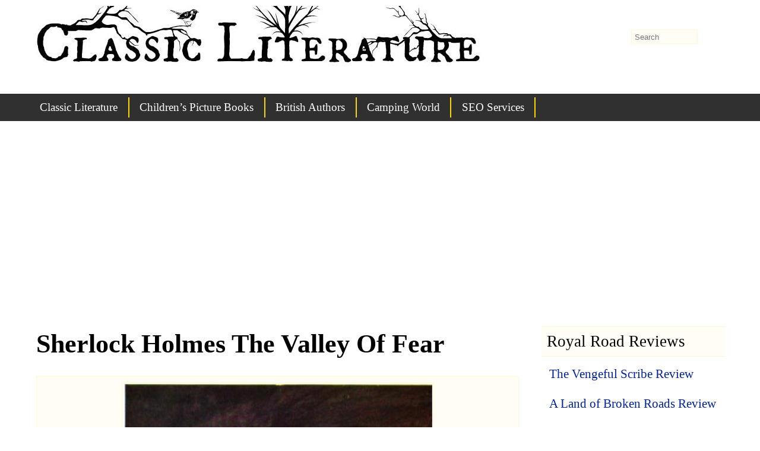

--- FILE ---
content_type: text/html; charset=UTF-8
request_url: https://classic-literature.co.uk/a-c-doyle-the-valley-of-fear-sherlock-holmes/sherlock-holmes-the-valley-of-fear/
body_size: 9211
content:
<!doctype html>
<html lang="en-US">
<head>
<meta charset="UTF-8"/>
<meta name="viewport" content="width=device-width, initial-scale=1.0">
<title>Sherlock Holmes The Valley Of Fear</title>
<meta name='robots' content='max-image-preview:large' />
	<style>img:is([sizes="auto" i], [sizes^="auto," i]) { contain-intrinsic-size: 3000px 1500px }</style>
	<link rel="canonical" href="https://classic-literature.co.uk/a-c-doyle-the-valley-of-fear-sherlock-holmes/sherlock-holmes-the-valley-of-fear/" />
<link rel="manifest" href="/wp-json/pwa-for-wp/v2/pwa-manifest-json">
<link rel="apple-touch-icon" sizes="512x512" href="https://classic-literature.co.uk/wp-content/uploads/2025/07/classic-literature-logo-512.png">
<link rel="apple-touch-icon-precomposed" sizes="192x192" href="https://classic-literature.co.uk/wp-content/uploads/2025/07/classic-literature-logo-small.png">
<style id='classic-theme-styles-inline-css' type='text/css'>
/*! This file is auto-generated */
.wp-block-button__link{color:#fff;background-color:#32373c;border-radius:9999px;box-shadow:none;text-decoration:none;padding:calc(.667em + 2px) calc(1.333em + 2px);font-size:1.125em}.wp-block-file__button{background:#32373c;color:#fff;text-decoration:none}
</style>
<style id='global-styles-inline-css' type='text/css'>
:root{--wp--preset--aspect-ratio--square: 1;--wp--preset--aspect-ratio--4-3: 4/3;--wp--preset--aspect-ratio--3-4: 3/4;--wp--preset--aspect-ratio--3-2: 3/2;--wp--preset--aspect-ratio--2-3: 2/3;--wp--preset--aspect-ratio--16-9: 16/9;--wp--preset--aspect-ratio--9-16: 9/16;--wp--preset--color--black: #000000;--wp--preset--color--cyan-bluish-gray: #abb8c3;--wp--preset--color--white: #ffffff;--wp--preset--color--pale-pink: #f78da7;--wp--preset--color--vivid-red: #cf2e2e;--wp--preset--color--luminous-vivid-orange: #ff6900;--wp--preset--color--luminous-vivid-amber: #fcb900;--wp--preset--color--light-green-cyan: #7bdcb5;--wp--preset--color--vivid-green-cyan: #00d084;--wp--preset--color--pale-cyan-blue: #8ed1fc;--wp--preset--color--vivid-cyan-blue: #0693e3;--wp--preset--color--vivid-purple: #9b51e0;--wp--preset--gradient--vivid-cyan-blue-to-vivid-purple: linear-gradient(135deg,rgba(6,147,227,1) 0%,rgb(155,81,224) 100%);--wp--preset--gradient--light-green-cyan-to-vivid-green-cyan: linear-gradient(135deg,rgb(122,220,180) 0%,rgb(0,208,130) 100%);--wp--preset--gradient--luminous-vivid-amber-to-luminous-vivid-orange: linear-gradient(135deg,rgba(252,185,0,1) 0%,rgba(255,105,0,1) 100%);--wp--preset--gradient--luminous-vivid-orange-to-vivid-red: linear-gradient(135deg,rgba(255,105,0,1) 0%,rgb(207,46,46) 100%);--wp--preset--gradient--very-light-gray-to-cyan-bluish-gray: linear-gradient(135deg,rgb(238,238,238) 0%,rgb(169,184,195) 100%);--wp--preset--gradient--cool-to-warm-spectrum: linear-gradient(135deg,rgb(74,234,220) 0%,rgb(151,120,209) 20%,rgb(207,42,186) 40%,rgb(238,44,130) 60%,rgb(251,105,98) 80%,rgb(254,248,76) 100%);--wp--preset--gradient--blush-light-purple: linear-gradient(135deg,rgb(255,206,236) 0%,rgb(152,150,240) 100%);--wp--preset--gradient--blush-bordeaux: linear-gradient(135deg,rgb(254,205,165) 0%,rgb(254,45,45) 50%,rgb(107,0,62) 100%);--wp--preset--gradient--luminous-dusk: linear-gradient(135deg,rgb(255,203,112) 0%,rgb(199,81,192) 50%,rgb(65,88,208) 100%);--wp--preset--gradient--pale-ocean: linear-gradient(135deg,rgb(255,245,203) 0%,rgb(182,227,212) 50%,rgb(51,167,181) 100%);--wp--preset--gradient--electric-grass: linear-gradient(135deg,rgb(202,248,128) 0%,rgb(113,206,126) 100%);--wp--preset--gradient--midnight: linear-gradient(135deg,rgb(2,3,129) 0%,rgb(40,116,252) 100%);--wp--preset--font-size--small: 13px;--wp--preset--font-size--medium: 20px;--wp--preset--font-size--large: 36px;--wp--preset--font-size--x-large: 42px;--wp--preset--spacing--20: 0.44rem;--wp--preset--spacing--30: 0.67rem;--wp--preset--spacing--40: 1rem;--wp--preset--spacing--50: 1.5rem;--wp--preset--spacing--60: 2.25rem;--wp--preset--spacing--70: 3.38rem;--wp--preset--spacing--80: 5.06rem;--wp--preset--shadow--natural: 6px 6px 9px rgba(0, 0, 0, 0.2);--wp--preset--shadow--deep: 12px 12px 50px rgba(0, 0, 0, 0.4);--wp--preset--shadow--sharp: 6px 6px 0px rgba(0, 0, 0, 0.2);--wp--preset--shadow--outlined: 6px 6px 0px -3px rgba(255, 255, 255, 1), 6px 6px rgba(0, 0, 0, 1);--wp--preset--shadow--crisp: 6px 6px 0px rgba(0, 0, 0, 1);}:where(.is-layout-flex){gap: 0.5em;}:where(.is-layout-grid){gap: 0.5em;}body .is-layout-flex{display: flex;}.is-layout-flex{flex-wrap: wrap;align-items: center;}.is-layout-flex > :is(*, div){margin: 0;}body .is-layout-grid{display: grid;}.is-layout-grid > :is(*, div){margin: 0;}:where(.wp-block-columns.is-layout-flex){gap: 2em;}:where(.wp-block-columns.is-layout-grid){gap: 2em;}:where(.wp-block-post-template.is-layout-flex){gap: 1.25em;}:where(.wp-block-post-template.is-layout-grid){gap: 1.25em;}.has-black-color{color: var(--wp--preset--color--black) !important;}.has-cyan-bluish-gray-color{color: var(--wp--preset--color--cyan-bluish-gray) !important;}.has-white-color{color: var(--wp--preset--color--white) !important;}.has-pale-pink-color{color: var(--wp--preset--color--pale-pink) !important;}.has-vivid-red-color{color: var(--wp--preset--color--vivid-red) !important;}.has-luminous-vivid-orange-color{color: var(--wp--preset--color--luminous-vivid-orange) !important;}.has-luminous-vivid-amber-color{color: var(--wp--preset--color--luminous-vivid-amber) !important;}.has-light-green-cyan-color{color: var(--wp--preset--color--light-green-cyan) !important;}.has-vivid-green-cyan-color{color: var(--wp--preset--color--vivid-green-cyan) !important;}.has-pale-cyan-blue-color{color: var(--wp--preset--color--pale-cyan-blue) !important;}.has-vivid-cyan-blue-color{color: var(--wp--preset--color--vivid-cyan-blue) !important;}.has-vivid-purple-color{color: var(--wp--preset--color--vivid-purple) !important;}.has-black-background-color{background-color: var(--wp--preset--color--black) !important;}.has-cyan-bluish-gray-background-color{background-color: var(--wp--preset--color--cyan-bluish-gray) !important;}.has-white-background-color{background-color: var(--wp--preset--color--white) !important;}.has-pale-pink-background-color{background-color: var(--wp--preset--color--pale-pink) !important;}.has-vivid-red-background-color{background-color: var(--wp--preset--color--vivid-red) !important;}.has-luminous-vivid-orange-background-color{background-color: var(--wp--preset--color--luminous-vivid-orange) !important;}.has-luminous-vivid-amber-background-color{background-color: var(--wp--preset--color--luminous-vivid-amber) !important;}.has-light-green-cyan-background-color{background-color: var(--wp--preset--color--light-green-cyan) !important;}.has-vivid-green-cyan-background-color{background-color: var(--wp--preset--color--vivid-green-cyan) !important;}.has-pale-cyan-blue-background-color{background-color: var(--wp--preset--color--pale-cyan-blue) !important;}.has-vivid-cyan-blue-background-color{background-color: var(--wp--preset--color--vivid-cyan-blue) !important;}.has-vivid-purple-background-color{background-color: var(--wp--preset--color--vivid-purple) !important;}.has-black-border-color{border-color: var(--wp--preset--color--black) !important;}.has-cyan-bluish-gray-border-color{border-color: var(--wp--preset--color--cyan-bluish-gray) !important;}.has-white-border-color{border-color: var(--wp--preset--color--white) !important;}.has-pale-pink-border-color{border-color: var(--wp--preset--color--pale-pink) !important;}.has-vivid-red-border-color{border-color: var(--wp--preset--color--vivid-red) !important;}.has-luminous-vivid-orange-border-color{border-color: var(--wp--preset--color--luminous-vivid-orange) !important;}.has-luminous-vivid-amber-border-color{border-color: var(--wp--preset--color--luminous-vivid-amber) !important;}.has-light-green-cyan-border-color{border-color: var(--wp--preset--color--light-green-cyan) !important;}.has-vivid-green-cyan-border-color{border-color: var(--wp--preset--color--vivid-green-cyan) !important;}.has-pale-cyan-blue-border-color{border-color: var(--wp--preset--color--pale-cyan-blue) !important;}.has-vivid-cyan-blue-border-color{border-color: var(--wp--preset--color--vivid-cyan-blue) !important;}.has-vivid-purple-border-color{border-color: var(--wp--preset--color--vivid-purple) !important;}.has-vivid-cyan-blue-to-vivid-purple-gradient-background{background: var(--wp--preset--gradient--vivid-cyan-blue-to-vivid-purple) !important;}.has-light-green-cyan-to-vivid-green-cyan-gradient-background{background: var(--wp--preset--gradient--light-green-cyan-to-vivid-green-cyan) !important;}.has-luminous-vivid-amber-to-luminous-vivid-orange-gradient-background{background: var(--wp--preset--gradient--luminous-vivid-amber-to-luminous-vivid-orange) !important;}.has-luminous-vivid-orange-to-vivid-red-gradient-background{background: var(--wp--preset--gradient--luminous-vivid-orange-to-vivid-red) !important;}.has-very-light-gray-to-cyan-bluish-gray-gradient-background{background: var(--wp--preset--gradient--very-light-gray-to-cyan-bluish-gray) !important;}.has-cool-to-warm-spectrum-gradient-background{background: var(--wp--preset--gradient--cool-to-warm-spectrum) !important;}.has-blush-light-purple-gradient-background{background: var(--wp--preset--gradient--blush-light-purple) !important;}.has-blush-bordeaux-gradient-background{background: var(--wp--preset--gradient--blush-bordeaux) !important;}.has-luminous-dusk-gradient-background{background: var(--wp--preset--gradient--luminous-dusk) !important;}.has-pale-ocean-gradient-background{background: var(--wp--preset--gradient--pale-ocean) !important;}.has-electric-grass-gradient-background{background: var(--wp--preset--gradient--electric-grass) !important;}.has-midnight-gradient-background{background: var(--wp--preset--gradient--midnight) !important;}.has-small-font-size{font-size: var(--wp--preset--font-size--small) !important;}.has-medium-font-size{font-size: var(--wp--preset--font-size--medium) !important;}.has-large-font-size{font-size: var(--wp--preset--font-size--large) !important;}.has-x-large-font-size{font-size: var(--wp--preset--font-size--x-large) !important;}
:where(.wp-block-post-template.is-layout-flex){gap: 1.25em;}:where(.wp-block-post-template.is-layout-grid){gap: 1.25em;}
:where(.wp-block-columns.is-layout-flex){gap: 2em;}:where(.wp-block-columns.is-layout-grid){gap: 2em;}
:root :where(.wp-block-pullquote){font-size: 1.5em;line-height: 1.6;}
</style>
<link rel='stylesheet' id='str_layout-css' href='https://classic-literature.co.uk/wp-content/themes/stallion-responsive/colors/layout-310r.css' type='text/css' media='all' />
<link rel='stylesheet' id='str_font-css' href='https://classic-literature.co.uk/wp-content/themes/stallion-responsive/colors/font-times-new-roman-times-serif.css' type='text/css' media='all' />
<link rel='stylesheet' id='str_color-css' href='https://classic-literature.co.uk/wp-content/themes/stallion-responsive/colors/style-seo-gold.css' type='text/css' media='all' />
<link rel='stylesheet' id='str_googras-css' href='https://classic-literature.co.uk/wp-content/themes/stallion-responsive/colors/googleras.css' type='text/css' media='all' />
<link rel='stylesheet' id='pwaforwp-style-css' href='https://classic-literature.co.uk/wp-content/plugins/pwa-for-wp/assets/css/pwaforwp-main.min.css' type='text/css' media='all' />
<style id='rocket-lazyload-inline-css' type='text/css'>
.rll-youtube-player{position:relative;padding-bottom:56.23%;height:0;overflow:hidden;max-width:100%;}.rll-youtube-player:focus-within{outline: 2px solid currentColor;outline-offset: 5px;}.rll-youtube-player iframe{position:absolute;top:0;left:0;width:100%;height:100%;z-index:100;background:0 0}.rll-youtube-player img{bottom:0;display:block;left:0;margin:auto;max-width:100%;width:100%;position:absolute;right:0;top:0;border:none;height:auto;-webkit-transition:.4s all;-moz-transition:.4s all;transition:.4s all}.rll-youtube-player img:hover{-webkit-filter:brightness(75%)}.rll-youtube-player .play{height:100%;width:100%;left:0;top:0;position:absolute;background:url(https://classic-literature.co.uk/wp-content/plugins/rocket-lazy-load/assets/img/youtube.png) no-repeat center;background-color: transparent !important;cursor:pointer;border:none;}
</style>
<link rel="https://api.w.org/" href="https://classic-literature.co.uk/wp-json/" /><link rel="alternate" title="JSON" type="application/json" href="https://classic-literature.co.uk/wp-json/wp/v2/media/1702" /><link rel='shortlink' href='https://classic-literature.co.uk/?p=1702' />
<link rel="alternate" title="oEmbed (JSON)" type="application/json+oembed" href="https://classic-literature.co.uk/wp-json/oembed/1.0/embed?url=https%3A%2F%2Fclassic-literature.co.uk%2Fa-c-doyle-the-valley-of-fear-sherlock-holmes%2Fsherlock-holmes-the-valley-of-fear%2F" />
<link rel="alternate" title="oEmbed (XML)" type="text/xml+oembed" href="https://classic-literature.co.uk/wp-json/oembed/1.0/embed?url=https%3A%2F%2Fclassic-literature.co.uk%2Fa-c-doyle-the-valley-of-fear-sherlock-holmes%2Fsherlock-holmes-the-valley-of-fear%2F&#038;format=xml" />
<meta property="og:title" content="Sherlock Holmes The Valley Of Fear" />
<meta property="og:image" content="https://classic-literature.co.uk/wp-content/uploads/1815/12/jane-austen-emma-book-cover.jpg" />
<meta property="og:url" content="https://classic-literature.co.uk/a-c-doyle-the-valley-of-fear-sherlock-holmes/sherlock-holmes-the-valley-of-fear/" />
<meta property="og:type" content="article" />
<meta property="og:site_name" content="Classic Literature" />
<meta property="og:locale" content="en_US" />
<meta property="article:modified_time" content="2017-03-04T02:41:30+00:00" />
<meta property="og:updated_time" content="2017-03-04T02:41:30+00:00" />
<meta name="twitter:site" content="@classic_library" />
<meta name="twitter:card" content="summary_large_image" />
<link rel="icon" href="https://classic-literature.co.uk/wp-content/uploads/2025/07/cropped-classic-literature-logo-32x32.jpg" sizes="32x32" />
<link rel="icon" href="https://classic-literature.co.uk/wp-content/uploads/2025/07/cropped-classic-literature-logo-192x192.jpg" sizes="192x192" />
<meta name="msapplication-TileImage" content="https://classic-literature.co.uk/wp-content/uploads/2025/07/cropped-classic-literature-logo-270x270.jpg" />
<meta name="pwaforwp" content="wordpress-plugin"/>
        <meta name="theme-color" content="#D5E0EB">
        <meta name="apple-mobile-web-app-title" content="Classic Literature">
        <meta name="application-name" content="Classic Literature">
        <meta name="apple-mobile-web-app-capable" content="yes">
        <meta name="apple-mobile-web-app-status-bar-style" content="default">
        <meta name="mobile-web-app-capable" content="yes">
        <meta name="apple-touch-fullscreen" content="yes">
<link rel="apple-touch-icon" sizes="192x192" href="https://classic-literature.co.uk/wp-content/uploads/2025/07/classic-literature-logo-small.png">
<link rel="apple-touch-icon" sizes="512x512" href="https://classic-literature.co.uk/wp-content/uploads/2025/07/classic-literature-logo-512.png">
<noscript><style id="rocket-lazyload-nojs-css">.rll-youtube-player, [data-lazy-src]{display:none !important;}</style></noscript><!-- Global site tag (gtag.js) - Google Analytics -->
<script async src="https://www.googletagmanager.com/gtag/js?id=UA-33197719-1"></script>
<script>
  window.dataLayer = window.dataLayer || [];
  function gtag(){dataLayer.push(arguments);}
  gtag('js', new Date());

  gtag('config', 'UA-33197719-1');
</script></head>
<body class="attachment wp-singular attachment-template-default single single-attachment postid-1702 attachmentid-1702 attachment-jpeg wp-custom-logo wp-theme-stallion-responsive wp-child-theme-stallion-responsive-child">
<div id="custom-background-css">
<div id="body-wrapper">
<div id="header-wrap">
<div id="branding">
<a href="https://classic-literature.co.uk/" class="custom-logo-link" rel="home"><img width="769" height="107" src="data:image/svg+xml,%3Csvg%20xmlns='http://www.w3.org/2000/svg'%20viewBox='0%200%20769%20107'%3E%3C/svg%3E" class="custom-logo" alt="Classic Literature" decoding="async" fetchpriority="high" data-lazy-srcset="https://classic-literature.co.uk/wp-content/uploads/2017/01/cropped-classic-literature-library.jpg 769w, https://classic-literature.co.uk/wp-content/uploads/2017/01/cropped-classic-literature-library-300x42.jpg 300w, https://classic-literature.co.uk/wp-content/uploads/2017/01/cropped-classic-literature-library-400x56.jpg 400w, https://classic-literature.co.uk/wp-content/uploads/2017/01/cropped-classic-literature-library-500x70.jpg 500w, https://classic-literature.co.uk/wp-content/uploads/2017/01/cropped-classic-literature-library-600x83.jpg 600w" data-lazy-sizes="(max-width: 769px) 100vw, 769px" data-lazy-src="https://classic-literature.co.uk/wp-content/uploads/2017/01/cropped-classic-literature-library.jpg" /><noscript><img width="769" height="107" src="https://classic-literature.co.uk/wp-content/uploads/2017/01/cropped-classic-literature-library.jpg" class="custom-logo" alt="Classic Literature" decoding="async" fetchpriority="high" srcset="https://classic-literature.co.uk/wp-content/uploads/2017/01/cropped-classic-literature-library.jpg 769w, https://classic-literature.co.uk/wp-content/uploads/2017/01/cropped-classic-literature-library-300x42.jpg 300w, https://classic-literature.co.uk/wp-content/uploads/2017/01/cropped-classic-literature-library-400x56.jpg 400w, https://classic-literature.co.uk/wp-content/uploads/2017/01/cropped-classic-literature-library-500x70.jpg 500w, https://classic-literature.co.uk/wp-content/uploads/2017/01/cropped-classic-literature-library-600x83.jpg 600w" sizes="(max-width: 769px) 100vw, 769px" /></noscript></a></div>
<div class="nav_menu_bot">
<nav itemtype="http://schema.org/SiteNavigationElement" itemscope="itemscope" role="navigation" class="menup" id="srmenu-open">
<div class="navigators">
<div class="str_nav"><div id="srmenu-close"><a class="str-open-menu" href="#srmenu-open" aria-label="+"></a><a class="str-close-menu" href="#srmenu-close" aria-label="-"></a></div>
<div class="str_nav2"><ul id="menu-clmainnav" class="srumenu"><li><a href="https://classic-literature.co.uk/">Classic Literature</a>
<ul class="sub-menu">
	<li><a href="https://classic-literature.co.uk/the-project-gutenberg-project/">Project Gutenberg</a></li>
</ul>
</li>
<li><a href="https://md-law.classic-literature.co.uk/">Children&#8217;s Picture Books</a></li>
<li><a href="https://classic-literature.co.uk/library/british-authors/">British Authors</a></li>
<li><a target="_blank" rel="noopener noreferrer" href="https://seo-gold.com/camping-world-rv-sales-seo-review/" title="Camping World RV Sales">Camping World</a></li>
<li><a target="_blank" rel="noopener noreferrer" href="https://seo-gold.com/" title="Plumbers SEO Gold">SEO Services</a>
<ul class="sub-menu">
	<li><a target="_blank" rel="noopener noreferrer" href="https://s4scoding.com/" title="Scratch 4 Schools Coding">S4S Coding</a></li>
	<li><a target="_blank" rel="noopener noreferrer" href="https://naturegay.com/">Garden Plants</a></li>
</ul>
</li>
</ul></div></div>
</div>
</nav>
</div></div><div class="stfullwidget widget-area">
<div class="sidebar-box">
<div class="ad-widget-container">
<div>&nbsp;</div><div class="alcenter hidesme"><!-- stradunit2 -->
<ins class="adsbygoogle"
     style="display:block"
     data-ad-client="ca-pub-8325072546567078"
     data-ad-slot="3786818816"
     data-ad-format="auto"
     data-full-width-responsive="true"></ins>
<script>
     (adsbygoogle = window.adsbygoogle || []).push({});
</script></div></div>
</div></div>
<div id="content_wrap">
<div id="maincontent">
<div id="post-entry">
<div id="post-1702" class="post-meta">
<h1 id="contread">Sherlock Holmes The Valley Of Fear</h1>
<div class="post-date">
 </div><div class="post-content">
<div id="attachment-1702" class="wp-caption aligncenter"><a href='https://classic-literature.co.uk/wp-content/uploads/1914/09/sherlock-holmes-the-valley-of-fear.jpg'><img width="520" height="830" src="data:image/svg+xml,%3Csvg%20xmlns='http://www.w3.org/2000/svg'%20viewBox='0%200%20520%20830'%3E%3C/svg%3E" class="aligncenter" alt="Sherlock Holmes The Valley Of Fear" decoding="async" data-lazy-srcset="https://classic-literature.co.uk/wp-content/uploads/1914/09/sherlock-holmes-the-valley-of-fear.jpg 520w, https://classic-literature.co.uk/wp-content/uploads/1914/09/sherlock-holmes-the-valley-of-fear-188x300.jpg 188w, https://classic-literature.co.uk/wp-content/uploads/1914/09/sherlock-holmes-the-valley-of-fear-501x800.jpg 501w, https://classic-literature.co.uk/wp-content/uploads/1914/09/sherlock-holmes-the-valley-of-fear-250x399.jpg 250w, https://classic-literature.co.uk/wp-content/uploads/1914/09/sherlock-holmes-the-valley-of-fear-300x479.jpg 300w, https://classic-literature.co.uk/wp-content/uploads/1914/09/sherlock-holmes-the-valley-of-fear-350x559.jpg 350w, https://classic-literature.co.uk/wp-content/uploads/1914/09/sherlock-holmes-the-valley-of-fear-400x638.jpg 400w, https://classic-literature.co.uk/wp-content/uploads/1914/09/sherlock-holmes-the-valley-of-fear-450x718.jpg 450w, https://classic-literature.co.uk/wp-content/uploads/1914/09/sherlock-holmes-the-valley-of-fear-500x798.jpg 500w" data-lazy-sizes="(max-width: 520px) 100vw, 520px" data-lazy-src="https://classic-literature.co.uk/wp-content/uploads/1914/09/sherlock-holmes-the-valley-of-fear.jpg" /><noscript><img width="520" height="830" src="https://classic-literature.co.uk/wp-content/uploads/1914/09/sherlock-holmes-the-valley-of-fear.jpg" class="aligncenter" alt="Sherlock Holmes The Valley Of Fear" decoding="async" srcset="https://classic-literature.co.uk/wp-content/uploads/1914/09/sherlock-holmes-the-valley-of-fear.jpg 520w, https://classic-literature.co.uk/wp-content/uploads/1914/09/sherlock-holmes-the-valley-of-fear-188x300.jpg 188w, https://classic-literature.co.uk/wp-content/uploads/1914/09/sherlock-holmes-the-valley-of-fear-501x800.jpg 501w, https://classic-literature.co.uk/wp-content/uploads/1914/09/sherlock-holmes-the-valley-of-fear-250x399.jpg 250w, https://classic-literature.co.uk/wp-content/uploads/1914/09/sherlock-holmes-the-valley-of-fear-300x479.jpg 300w, https://classic-literature.co.uk/wp-content/uploads/1914/09/sherlock-holmes-the-valley-of-fear-350x559.jpg 350w, https://classic-literature.co.uk/wp-content/uploads/1914/09/sherlock-holmes-the-valley-of-fear-400x638.jpg 400w, https://classic-literature.co.uk/wp-content/uploads/1914/09/sherlock-holmes-the-valley-of-fear-450x718.jpg 450w, https://classic-literature.co.uk/wp-content/uploads/1914/09/sherlock-holmes-the-valley-of-fear-500x798.jpg 500w" sizes="(max-width: 520px) 100vw, 520px" /></noscript></a><p class="wp-caption-text"></p></div><p class="clear">Continue Reading <a class="contread" href="https://classic-literature.co.uk/a-c-doyle-the-valley-of-fear-sherlock-holmes/">A. C. Doyle - The Valley Of Fear : Sherlock Holmes</a></p>
<div class="clear"></div>
</div>
</div>
<div class="main-comment">
<div class="reply">
<strong id="respond">Leave a reply to Sherlock Holmes The Valley Of Fear</strong>

<form action="https://classic-literature.co.uk/wp-comments-post.php" method="post" id="commentform">
<div id="comment-box">
<label for="author" class="author">Name (required)</label><br />
<input type="text" name="author" id="author" value="" size="80" /><br />
<label for="email" class="email">Mail (not published) (required)</label><br />
<input type="text" name="email" id="email" value="" size="80" /><br />
</div>
<input type='hidden' name='comment_post_ID' value='1702' id='comment_post_ID' />
<input type='hidden' name='comment_parent' id='comment_parent' value='0' />

<div id="comment-area">
<div id="comment-box2">
<label for="hikari-titled-comments" class="website">Comment Title</label><br/>
<input type="text" name="hikari-titled-comments" id="hikari-titled-comments" size="80" value="" maxlength="120" /></div><br /><p><textarea name="comment" id="comment" size="80" rows="12" cols="80" aria-label="comment"></textarea></p>
<input type="text" name="str_more_comment" id="str_more_comment" value="" style="display: none;" aria-label="str_more_comment" /><textarea name="str_more_comment2" id="str_more_comment2" style="display: none;" aria-label="str_more_comment2"></textarea><p><input name="submit" type="submit" id="submit" value="Submit Comment" aria-label="submit" /></p>
</div>
</form>
</div></div>
<div class="divpadding"></div>
</div>
</div>
<div class="singleside"><div id="sidebar-inside">
<div class="rightside"><div id="right-sidebars">
<div class="sidebar-box">
<div id="text-5" class="widget-container widget_text"><span class="sg-widget">Royal Road Reviews</span>			<div class="textwidget"><ul class="stallionpostswidget">
<li class="stallionpostswidget"><a href="https://classic-literature.co.uk/the-vengeful-scribe-review/">The Vengeful Scribe Review</a></li>
<li class="stallionpostswidget"><a href="https://classic-literature.co.uk/a-land-of-broken-roads-review/">A Land of Broken Roads Review</a></li>
<li class="stallionpostswidget"><a href="https://classic-literature.co.uk/super-supportive-review/">Super Supportive Review</a></li>
<li class="stallionpostswidget"><a href="https://classic-literature.co.uk/the-butcher-of-gadobhra-review/">The Butcher of Gadobhra Review</a></li>
<li class="stallionpostswidget"><a href="https://classic-literature.co.uk/chaotic-craftsman-worships-the-cube-review/">Chaotic Craftsman Worships The Cube Review</a></li>
<li class="stallionpostswidget"><a href="https://classic-literature.co.uk/beware-of-chicken-review/">Beware of Chicken Review</a></li>
<li class="stallionpostswidget"><a href="https://classic-literature.co.uk/mother-of-learning-review/">Mother of Learning Review</a></li>
</ul>
</div>
		</div><div id="text-3" class="widget-container widget_text"><span class="sg-widget">Selected Authors</span>			<div class="textwidget"><ul class="stallionpostswidget">
<li class="stallionpostswidget"><a href="https://william-shakespeare.classic-literature.co.uk/">William Shakespeare</a></li>
<li class="stallionpostswidget"><a href="https://charles-darwin.classic-literature.co.uk/">Charles Darwin</a></li>
<li class="stallionpostswidget"><a href="https://charles-dickens.org/">Charles Dickens</a></li>
<li class="stallionpostswidget"><a href="https://jules-verne.co.uk/">Jules Verne</a></li>
<li class="stallionpostswidget"><a href="https://robert-louis-stevenson.classic-literature.co.uk/">Robert Louis Stevenson</a></li>
<li class="stallionpostswidget"><a href="https://mark-twain.classic-literature.co.uk/">Mark Twain</a></li>
<li class="stallionpostswidget"><a href="https://sherlock-holmes.classic-literature.co.uk/">Sherlock Holmes</a></li>
<li class="stallionpostswidget"><a href="https://king-james-bible.classic-literature.co.uk/">King James Bible</a></li>
</ul></div>
		</div><div class="ad-widget-container"><div>&nbsp;</div><div class="alcenter hidesme"><!-- stradunit3 -->
<ins class="adsbygoogle"
     style="display:block"
     data-ad-client="ca-pub-8325072546567078"
     data-ad-slot="5263552012"
     data-ad-format="auto"
     data-full-width-responsive="true"></ins>
<script>
     (adsbygoogle = window.adsbygoogle || []).push({});
</script></div></div></div>
</div></div>
<div class="leftside"><div id="left-sidebars">
<div class="sidebar-box">
<div id="st_pop_widget-2" class="widget-container st_pop_widget"><span class="sg-widget">Popular</span><div class="str_posts"><div class="str_widget_image" style="float:left;padding:3px;width:300px;height:250px;"><a href="https://classic-literature.co.uk/j-m-barrie-the-twelve-pound-look-play/"><img width="300" height="150" src="data:image/svg+xml,%3Csvg%20xmlns='http://www.w3.org/2000/svg'%20viewBox='0%200%20300%20150'%3E%3C/svg%3E" class="attachment-300x150 size-300x150" alt="Sir James Barrie" decoding="async" data-lazy-src="https://classic-literature.co.uk/wp-content/uploads/1937/06/sir-james-barrie-300x150.jpg" /><noscript><img width="300" height="150" src="https://classic-literature.co.uk/wp-content/uploads/1937/06/sir-james-barrie-300x150.jpg" class="attachment-300x150 size-300x150" alt="Sir James Barrie" decoding="async" loading="lazy" /></noscript></a><div><a href="https://classic-literature.co.uk/j-m-barrie-the-twelve-pound-look-play/" title="J. M. Barrie &#8211; The Twelve-Pound Look Play">J. M. Barrie &#8211; The Twelve-Pound Look Play</a></div></div>
<div class="str_widget_image" style="float:left;padding:3px;width:300px;height:250px;"><a href="https://classic-literature.co.uk/john-webster-the-duchess-of-malfi-play/"><img width="300" height="150" src="data:image/svg+xml,%3Csvg%20xmlns='http://www.w3.org/2000/svg'%20viewBox='0%200%20300%20150'%3E%3C/svg%3E" class="attachment-300x150 size-300x150" alt="The Duchess of Malfi by John Webster" decoding="async" data-lazy-src="https://classic-literature.co.uk/wp-content/uploads/1623/12/the-duchess-of-malfi-by-john-webster-300x150.jpg" /><noscript><img width="300" height="150" src="https://classic-literature.co.uk/wp-content/uploads/1623/12/the-duchess-of-malfi-by-john-webster-300x150.jpg" class="attachment-300x150 size-300x150" alt="The Duchess of Malfi by John Webster" decoding="async" loading="lazy" /></noscript></a><div><a href="https://classic-literature.co.uk/john-webster-the-duchess-of-malfi-play/" title="John Webster &#8211; The Duchess of Malfi Play">John Webster &#8211; The Duchess of Malfi Play</a></div></div>
<div class="str_widget_image" style="float:left;padding:3px;width:300px;height:250px;"><a href="https://classic-literature.co.uk/j-m-barrie-the-old-lady-shows-her-medals-play/"><img width="300" height="150" src="data:image/svg+xml,%3Csvg%20xmlns='http://www.w3.org/2000/svg'%20viewBox='0%200%20300%20150'%3E%3C/svg%3E" class="attachment-300x150 size-300x150" alt="Echoes of the War by James Matthew Barrie" decoding="async" data-lazy-srcset="https://classic-literature.co.uk/wp-content/uploads/1918/10/echoes-of-the-war-by-james-matthew-barrie-300x150.jpg 300w, https://classic-literature.co.uk/wp-content/uploads/1918/10/echoes-of-the-war-by-james-matthew-barrie-600x300.jpg 600w" data-lazy-sizes="auto, (max-width: 300px) 100vw, 300px" data-lazy-src="https://classic-literature.co.uk/wp-content/uploads/1918/10/echoes-of-the-war-by-james-matthew-barrie-300x150.jpg" /><noscript><img width="300" height="150" src="https://classic-literature.co.uk/wp-content/uploads/1918/10/echoes-of-the-war-by-james-matthew-barrie-300x150.jpg" class="attachment-300x150 size-300x150" alt="Echoes of the War by James Matthew Barrie" decoding="async" loading="lazy" srcset="https://classic-literature.co.uk/wp-content/uploads/1918/10/echoes-of-the-war-by-james-matthew-barrie-300x150.jpg 300w, https://classic-literature.co.uk/wp-content/uploads/1918/10/echoes-of-the-war-by-james-matthew-barrie-600x300.jpg 600w" sizes="auto, (max-width: 300px) 100vw, 300px" /></noscript></a><div><a href="https://classic-literature.co.uk/j-m-barrie-the-old-lady-shows-her-medals-play/" title="J. M. Barrie &#8211; The Old Lady Shows Her Medals Play">J. M. Barrie &#8211; The Old Lady Shows Her Medals Play</a></div></div>
<div class="str_widget_image" style="float:left;padding:3px;width:300px;height:250px;"><a href="https://classic-literature.co.uk/adelaide-anne-procter-verse-the-angels-story-poem/"><img width="300" height="150" src="data:image/svg+xml,%3Csvg%20xmlns='http://www.w3.org/2000/svg'%20viewBox='0%200%20300%20150'%3E%3C/svg%3E" class="attachment-300x150 size-300x150" alt="Adelaide Anne Procter The Angel&#039;s Story Poem" decoding="async" data-lazy-srcset="https://classic-literature.co.uk/wp-content/uploads/1858/05/adelaide-anne-procter-the-angels-story-poem-300x150.jpg 300w, https://classic-literature.co.uk/wp-content/uploads/1858/05/adelaide-anne-procter-the-angels-story-poem-600x300.jpg 600w" data-lazy-sizes="auto, (max-width: 300px) 100vw, 300px" data-lazy-src="https://classic-literature.co.uk/wp-content/uploads/1858/05/adelaide-anne-procter-the-angels-story-poem-300x150.jpg" /><noscript><img width="300" height="150" src="https://classic-literature.co.uk/wp-content/uploads/1858/05/adelaide-anne-procter-the-angels-story-poem-300x150.jpg" class="attachment-300x150 size-300x150" alt="Adelaide Anne Procter The Angel&#039;s Story Poem" decoding="async" loading="lazy" srcset="https://classic-literature.co.uk/wp-content/uploads/1858/05/adelaide-anne-procter-the-angels-story-poem-300x150.jpg 300w, https://classic-literature.co.uk/wp-content/uploads/1858/05/adelaide-anne-procter-the-angels-story-poem-600x300.jpg 600w" sizes="auto, (max-width: 300px) 100vw, 300px" /></noscript></a><div><a href="https://classic-literature.co.uk/adelaide-anne-procter-verse-the-angels-story-poem/" title="Adelaide Anne Procter Verse: The Angel&#8217;s Story Poem">Adelaide Anne Procter Verse: The Angel&#8217;s Story Poem</a></div></div>
<div class="str_widget_image" style="float:left;padding:3px;width:300px;height:250px;"><a href="https://classic-literature.co.uk/bram-stoker-the-rose-prince/"><img width="300" height="150" src="data:image/svg+xml,%3Csvg%20xmlns='http://www.w3.org/2000/svg'%20viewBox='0%200%20300%20150'%3E%3C/svg%3E" class="attachment-300x150 size-300x150" alt="The Rose Prince - his faithful dog Gomus would crouch at his feet" decoding="async" data-lazy-src="https://classic-literature.co.uk/wp-content/uploads/1881/08/the-rose-prince-his-faithful-dog-gomus-300x150.jpg" /><noscript><img width="300" height="150" src="https://classic-literature.co.uk/wp-content/uploads/1881/08/the-rose-prince-his-faithful-dog-gomus-300x150.jpg" class="attachment-300x150 size-300x150" alt="The Rose Prince - his faithful dog Gomus would crouch at his feet" decoding="async" loading="lazy" /></noscript></a><div><a href="https://classic-literature.co.uk/bram-stoker-the-rose-prince/" title="Bram Stoker &#8211; The Rose Prince">Bram Stoker &#8211; The Rose Prince</a></div></div>
<div class="str_widget_image" style="float:left;padding:3px;width:300px;height:250px;"><a href="https://classic-literature.co.uk/lewis-carroll-far-away-poem/"><img width="300" height="150" src="data:image/svg+xml,%3Csvg%20xmlns='http://www.w3.org/2000/svg'%20viewBox='0%200%20300%20150'%3E%3C/svg%3E" class="attachment-300x150 size-300x150" alt="Fairies in Boat Illustration by E. Gertrude Thomson" decoding="async" data-lazy-srcset="https://classic-literature.co.uk/wp-content/uploads/1856/04/fairies-in-boat-illustration-by-e-gertrude-thomson-300x150.jpg 300w, https://classic-literature.co.uk/wp-content/uploads/1856/04/fairies-in-boat-illustration-by-e-gertrude-thomson-600x300.jpg 600w" data-lazy-sizes="auto, (max-width: 300px) 100vw, 300px" data-lazy-src="https://classic-literature.co.uk/wp-content/uploads/1856/04/fairies-in-boat-illustration-by-e-gertrude-thomson-300x150.jpg" /><noscript><img width="300" height="150" src="https://classic-literature.co.uk/wp-content/uploads/1856/04/fairies-in-boat-illustration-by-e-gertrude-thomson-300x150.jpg" class="attachment-300x150 size-300x150" alt="Fairies in Boat Illustration by E. Gertrude Thomson" decoding="async" loading="lazy" srcset="https://classic-literature.co.uk/wp-content/uploads/1856/04/fairies-in-boat-illustration-by-e-gertrude-thomson-300x150.jpg 300w, https://classic-literature.co.uk/wp-content/uploads/1856/04/fairies-in-boat-illustration-by-e-gertrude-thomson-600x300.jpg 600w" sizes="auto, (max-width: 300px) 100vw, 300px" /></noscript></a><div><a href="https://classic-literature.co.uk/lewis-carroll-far-away-poem/" title="Lewis Carroll &#8211; Far Away Poem">Lewis Carroll &#8211; Far Away Poem</a></div></div>
<div class="str_widget_image" style="float:left;padding:3px;width:300px;height:250px;"><a href="https://classic-literature.co.uk/jane-austen-sense-and-sensibility/"><img width="300" height="150" src="data:image/svg+xml,%3Csvg%20xmlns='http://www.w3.org/2000/svg'%20viewBox='0%200%20300%20150'%3E%3C/svg%3E" class="attachment-300x150 size-300x150" alt="Sense and Sensibility by Jane Austen" decoding="async" data-lazy-src="https://classic-literature.co.uk/wp-content/uploads/1811/04/sense-and-sensibility-by-jane-austen-300x150.jpg" /><noscript><img width="300" height="150" src="https://classic-literature.co.uk/wp-content/uploads/1811/04/sense-and-sensibility-by-jane-austen-300x150.jpg" class="attachment-300x150 size-300x150" alt="Sense and Sensibility by Jane Austen" decoding="async" loading="lazy" /></noscript></a><div><a href="https://classic-literature.co.uk/jane-austen-sense-and-sensibility/" title="Jane Austen &#8211; Sense and Sensibility Volume I">Jane Austen &#8211; Sense and Sensibility Volume I</a></div></div>
<div class="str_widget_image" style="float:left;padding:3px;width:300px;height:250px;"><a href="https://classic-literature.co.uk/bram-stoker-under-the-sunset-and-other-stories/"><img width="300" height="150" src="data:image/svg+xml,%3Csvg%20xmlns='http://www.w3.org/2000/svg'%20viewBox='0%200%20300%20150'%3E%3C/svg%3E" class="attachment-300x150 size-300x150" alt="Under the Sunset Book Cover by Bram Stoker" decoding="async" data-lazy-srcset="https://classic-literature.co.uk/wp-content/uploads/1881/10/under-the-sunset-book-cover-by-bram-stoker-300x150.jpg 300w, https://classic-literature.co.uk/wp-content/uploads/1881/10/under-the-sunset-book-cover-by-bram-stoker-600x300.jpg 600w" data-lazy-sizes="auto, (max-width: 300px) 100vw, 300px" data-lazy-src="https://classic-literature.co.uk/wp-content/uploads/1881/10/under-the-sunset-book-cover-by-bram-stoker-300x150.jpg" /><noscript><img width="300" height="150" src="https://classic-literature.co.uk/wp-content/uploads/1881/10/under-the-sunset-book-cover-by-bram-stoker-300x150.jpg" class="attachment-300x150 size-300x150" alt="Under the Sunset Book Cover by Bram Stoker" decoding="async" loading="lazy" srcset="https://classic-literature.co.uk/wp-content/uploads/1881/10/under-the-sunset-book-cover-by-bram-stoker-300x150.jpg 300w, https://classic-literature.co.uk/wp-content/uploads/1881/10/under-the-sunset-book-cover-by-bram-stoker-600x300.jpg 600w" sizes="auto, (max-width: 300px) 100vw, 300px" /></noscript></a><div><a href="https://classic-literature.co.uk/bram-stoker-under-the-sunset-and-other-stories/" title="Bram Stoker &#8211; Under the Sunset and Other Stories">Bram Stoker &#8211; Under the Sunset and Other Stories</a></div></div>
<div class="str_widget_image" style="float:left;padding:3px;width:300px;height:250px;"><a href="https://classic-literature.co.uk/lewis-carroll-the-hunting-of-the-snark-poem/"><img width="300" height="150" src="data:image/svg+xml,%3Csvg%20xmlns='http://www.w3.org/2000/svg'%20viewBox='0%200%20300%20150'%3E%3C/svg%3E" class="attachment-300x150 size-300x150" alt="The Hunting of The Snark Poem - They drank to his health Illustration by Peter Newell" decoding="async" data-lazy-srcset="https://classic-literature.co.uk/wp-content/uploads/1876/03/the-hunting-of-the-snark-poem-they-drank-to-his-health-illustration-by-peter-newell-300x150.jpg 300w, https://classic-literature.co.uk/wp-content/uploads/1876/03/the-hunting-of-the-snark-poem-they-drank-to-his-health-illustration-by-peter-newell-600x300.jpg 600w" data-lazy-sizes="auto, (max-width: 300px) 100vw, 300px" data-lazy-src="https://classic-literature.co.uk/wp-content/uploads/1876/03/the-hunting-of-the-snark-poem-they-drank-to-his-health-illustration-by-peter-newell-300x150.jpg" /><noscript><img width="300" height="150" src="https://classic-literature.co.uk/wp-content/uploads/1876/03/the-hunting-of-the-snark-poem-they-drank-to-his-health-illustration-by-peter-newell-300x150.jpg" class="attachment-300x150 size-300x150" alt="The Hunting of The Snark Poem - They drank to his health Illustration by Peter Newell" decoding="async" loading="lazy" srcset="https://classic-literature.co.uk/wp-content/uploads/1876/03/the-hunting-of-the-snark-poem-they-drank-to-his-health-illustration-by-peter-newell-300x150.jpg 300w, https://classic-literature.co.uk/wp-content/uploads/1876/03/the-hunting-of-the-snark-poem-they-drank-to-his-health-illustration-by-peter-newell-600x300.jpg 600w" sizes="auto, (max-width: 300px) 100vw, 300px" /></noscript></a><div><a href="https://classic-literature.co.uk/lewis-carroll-the-hunting-of-the-snark-poem/" title="Lewis Carroll &#8211; The Hunting of The Snark Poem">Lewis Carroll &#8211; The Hunting of The Snark Poem</a></div></div>
<div class="str_widget_image" style="float:left;padding:3px;width:300px;height:250px;"><a href="https://classic-literature.co.uk/francis-bacon-biography/"><img width="300" height="150" src="data:image/svg+xml,%3Csvg%20xmlns='http://www.w3.org/2000/svg'%20viewBox='0%200%20300%20150'%3E%3C/svg%3E" class="attachment-300x150 size-300x150" alt="Francis Bacon" decoding="async" data-lazy-srcset="https://classic-literature.co.uk/wp-content/uploads/2017/01/francis-bacon-300x150.jpg 300w, https://classic-literature.co.uk/wp-content/uploads/2017/01/francis-bacon-600x300.jpg 600w" data-lazy-sizes="auto, (max-width: 300px) 100vw, 300px" data-lazy-src="https://classic-literature.co.uk/wp-content/uploads/2017/01/francis-bacon-300x150.jpg" /><noscript><img width="300" height="150" src="https://classic-literature.co.uk/wp-content/uploads/2017/01/francis-bacon-300x150.jpg" class="attachment-300x150 size-300x150" alt="Francis Bacon" decoding="async" loading="lazy" srcset="https://classic-literature.co.uk/wp-content/uploads/2017/01/francis-bacon-300x150.jpg 300w, https://classic-literature.co.uk/wp-content/uploads/2017/01/francis-bacon-600x300.jpg 600w" sizes="auto, (max-width: 300px) 100vw, 300px" /></noscript></a><div><a href="https://classic-literature.co.uk/francis-bacon-biography/" title="Francis Bacon Biography">Francis Bacon Biography</a></div></div>
<div class="str_widget_image" style="float:left;padding:3px;width:300px;height:250px;"></div>
<div class="str_widget_image" style="float:left;padding:3px;width:300px;height:250px;"></div>
<div class="str_widget_image" style="float:left;padding:3px;width:300px;height:250px;"></div>
<div class="str_widget_image" style="float:left;padding:3px;width:300px;height:250px;"></div>
<div class="str_widget_image" style="float:left;padding:3px;width:300px;height:250px;"></div>
</div><div class="clear"></div></div></div>
</div></div>
</div></div><div id="top-footer-wrap"><div class="extra-padding"><div class="hidesme" style="text-align:center;margin:0;padding:10px 0 0 0;">
<!-- stradunit2 -->
<ins class="adsbygoogle"
     style="display:block"
     data-ad-client="ca-pub-8325072546567078"
     data-ad-slot="3786818816"
     data-ad-format="auto"
     data-full-width-responsive="true"></ins>
<script>
     (adsbygoogle = window.adsbygoogle || []).push({});
</script></div></div></div>

<div id="main-footer">&copy;&nbsp;&nbsp;<a href="https://classic-literature.co.uk">Free Public Domain Books from the Classic Literature Library</a>
</div>
</div><div id="stsearchform">
<form method="get" action="https://classic-literature.co.uk/">
<p><input type="text" name="s" id="search-form" class="src_field" value="" placeholder="Search" aria-label="search-form" /></p>
</form>
</div></div><!-- #body-wrapper# --><script type="speculationrules">
{"prefetch":[{"source":"document","where":{"and":[{"href_matches":"\/*"},{"not":{"href_matches":["\/wp-*.php","\/wp-admin\/*","\/wp-content\/uploads\/*","\/wp-content\/*","\/wp-content\/plugins\/*","\/wp-content\/themes\/stallion-responsive-child\/*","\/wp-content\/themes\/stallion-responsive\/*","\/*\\?(.+)"]}},{"not":{"selector_matches":"a[rel~=\"nofollow\"]"}},{"not":{"selector_matches":".no-prefetch, .no-prefetch a"}}]},"eagerness":"conservative"}]}
</script>
<script type="text/javascript" id="pwaforwp-js-js-extra">
/* <![CDATA[ */
var pwaforwp_js_obj = {"ajax_url":"https:\/\/classic-literature.co.uk\/wp-admin\/admin-ajax.php","pwa_ms_prefix":"-1","pwa_home_url":"https:\/\/classic-literature.co.uk\/","loader_desktop":"0","loader_mobile":"0","loader_admin":"0","user_admin":"","loader_only_pwa":"0","reset_cookies":"0","force_rememberme":"0","swipe_navigation":"1","pwa_manifest_name":"pwa-manifest-1.json","next_post_url":"https:\/\/classic-literature.co.uk\/a-c-doyle-the-valley-of-fear-sherlock-holmes\/sherlock-holmes-the-valley-of-fear\/","prev_post_url":"https:\/\/classic-literature.co.uk\/a-c-doyle-the-valley-of-fear-sherlock-holmes\/sherlock-holmes-the-valley-of-fear\/"};
/* ]]> */
</script>
<script type="text/javascript" src="https://classic-literature.co.uk/wp-content/plugins/pwa-for-wp/assets/js/pwaforwp.min.js" id="pwaforwp-js-js"></script>
<script type="text/javascript" src="https://classic-literature.co.uk/wp-content/plugins/pwa-for-wp/assets/js/pwaforwp-video.min.js" id="pwaforwp-video-js-js"></script>
<script type="text/javascript" id="pwaforwp-download-js-js-extra">
/* <![CDATA[ */
var pwaforwp_download_js_obj = {"force_rememberme":"0"};
/* ]]> */
</script>
<script type="text/javascript" src="https://classic-literature.co.uk/wp-content/plugins/pwa-for-wp/assets/js/pwaforwp-download.min.js" id="pwaforwp-download-js-js"></script>
<script type="text/javascript" src="https://classic-literature.co.uk/pwa-register-sw-1.js" id="pwa-main-script-js"></script>
<script>window.lazyLoadOptions = [{
                elements_selector: "img[data-lazy-src],.rocket-lazyload,iframe[data-lazy-src]",
                data_src: "lazy-src",
                data_srcset: "lazy-srcset",
                data_sizes: "lazy-sizes",
                class_loading: "lazyloading",
                class_loaded: "lazyloaded",
                threshold: 300,
                callback_loaded: function(element) {
                    if ( element.tagName === "IFRAME" && element.dataset.rocketLazyload == "fitvidscompatible" ) {
                        if (element.classList.contains("lazyloaded") ) {
                            if (typeof window.jQuery != "undefined") {
                                if (jQuery.fn.fitVids) {
                                    jQuery(element).parent().fitVids();
                                }
                            }
                        }
                    }
                }},{
				elements_selector: ".rocket-lazyload",
				data_src: "lazy-src",
				data_srcset: "lazy-srcset",
				data_sizes: "lazy-sizes",
				class_loading: "lazyloading",
				class_loaded: "lazyloaded",
				threshold: 300,
			}];
        window.addEventListener('LazyLoad::Initialized', function (e) {
            var lazyLoadInstance = e.detail.instance;

            if (window.MutationObserver) {
                var observer = new MutationObserver(function(mutations) {
                    var image_count = 0;
                    var iframe_count = 0;
                    var rocketlazy_count = 0;

                    mutations.forEach(function(mutation) {
                        for (var i = 0; i < mutation.addedNodes.length; i++) {
                            if (typeof mutation.addedNodes[i].getElementsByTagName !== 'function') {
                                continue;
                            }

                            if (typeof mutation.addedNodes[i].getElementsByClassName !== 'function') {
                                continue;
                            }

                            images = mutation.addedNodes[i].getElementsByTagName('img');
                            is_image = mutation.addedNodes[i].tagName == "IMG";
                            iframes = mutation.addedNodes[i].getElementsByTagName('iframe');
                            is_iframe = mutation.addedNodes[i].tagName == "IFRAME";
                            rocket_lazy = mutation.addedNodes[i].getElementsByClassName('rocket-lazyload');

                            image_count += images.length;
			                iframe_count += iframes.length;
			                rocketlazy_count += rocket_lazy.length;

                            if(is_image){
                                image_count += 1;
                            }

                            if(is_iframe){
                                iframe_count += 1;
                            }
                        }
                    } );

                    if(image_count > 0 || iframe_count > 0 || rocketlazy_count > 0){
                        lazyLoadInstance.update();
                    }
                } );

                var b      = document.getElementsByTagName("body")[0];
                var config = { childList: true, subtree: true };

                observer.observe(b, config);
            }
        }, false);</script><script data-no-minify="1" async src="https://classic-literature.co.uk/wp-content/plugins/rocket-lazy-load/assets/js/16.1/lazyload.min.js"></script><script>function lazyLoadThumb(e,alt){var t='<img loading="lazy" src="https://i.ytimg.com/vi/ID/hqdefault.jpg" alt="" width="480" height="360">',a='<button class="play" aria-label="play Youtube video"></button>';t=t.replace('alt=""','alt="'+alt+'"');return t.replace("ID",e)+a}function lazyLoadYoutubeIframe(){var e=document.createElement("iframe"),t="ID?autoplay=1";t+=0===this.parentNode.dataset.query.length?'':'&'+this.parentNode.dataset.query;e.setAttribute("src",t.replace("ID",this.parentNode.dataset.src)),e.setAttribute("frameborder","0"),e.setAttribute("allowfullscreen","1"),e.setAttribute("allow", "accelerometer; autoplay; encrypted-media; gyroscope; picture-in-picture"),this.parentNode.parentNode.replaceChild(e,this.parentNode)}document.addEventListener("DOMContentLoaded",function(){var e,t,p,a=document.getElementsByClassName("rll-youtube-player");for(t=0;t<a.length;t++)e=document.createElement("div"),e.setAttribute("data-id",a[t].dataset.id),e.setAttribute("data-query", a[t].dataset.query),e.setAttribute("data-src", a[t].dataset.src),e.innerHTML=lazyLoadThumb(a[t].dataset.id,a[t].dataset.alt),a[t].appendChild(e),p=e.querySelector('.play'),p.onclick=lazyLoadYoutubeIframe});</script><script async src="//pagead2.googlesyndication.com/pagead/js/adsbygoogle.js"></script></div><!-- #custom-background-css# -->
</body></html>

--- FILE ---
content_type: text/html; charset=utf-8
request_url: https://www.google.com/recaptcha/api2/aframe
body_size: 266
content:
<!DOCTYPE HTML><html><head><meta http-equiv="content-type" content="text/html; charset=UTF-8"></head><body><script nonce="hVfB1dYEBN-csnMucj4W2A">/** Anti-fraud and anti-abuse applications only. See google.com/recaptcha */ try{var clients={'sodar':'https://pagead2.googlesyndication.com/pagead/sodar?'};window.addEventListener("message",function(a){try{if(a.source===window.parent){var b=JSON.parse(a.data);var c=clients[b['id']];if(c){var d=document.createElement('img');d.src=c+b['params']+'&rc='+(localStorage.getItem("rc::a")?sessionStorage.getItem("rc::b"):"");window.document.body.appendChild(d);sessionStorage.setItem("rc::e",parseInt(sessionStorage.getItem("rc::e")||0)+1);localStorage.setItem("rc::h",'1768808339431');}}}catch(b){}});window.parent.postMessage("_grecaptcha_ready", "*");}catch(b){}</script></body></html>

--- FILE ---
content_type: text/css
request_url: https://classic-literature.co.uk/wp-content/themes/stallion-responsive/colors/font-times-new-roman-times-serif.css
body_size: 580
content:
/* Font Name: Fonts Times New Roman, Times, serif */body{font:normal normal normal 110%/200% 'Times New Roman', Times, serif;}#main-footer{font:normal normal normal 110%/180% 'Times New Roman', Times, serif;}#branding div.site-title,#branding h1,.h1disc h1,.h1disc span{font:normal normal normal 250%/80% 'Times New Roman', Times, serif;}#site-description{font:normal normal normal 110%/130% 'Times New Roman', Times, serif;}#contread,.archives{font:normal bold normal 250%/100% 'Times New Roman', Times, serif;}h1.stpostlink,h2.stpostlink,h3.stpostlink,h4.stpostlink{font:normal normal normal 250%/100% 'Times New Roman', Times, serif;}.post-content h1,.main-comment h1{font:normal bold normal 250%/100% 'Times New Roman', Times, serif;}.post-content h2,.main-comment h2{font:normal bold normal 225%/100% 'Times New Roman', Times, serif;}.post-content h3,.main-comment h3{font:normal bold normal 200%/100% 'Times New Roman', Times, serif;}.post-content h4,.main-comment h4{font:normal bold normal 175%/90% 'Times New Roman', Times, serif;}.post-content h5,.main-comment h5{font:normal bold normal 150%/80% 'Times New Roman', Times, serif;}.post-content h6,.main-comment h6{font:normal bold normal 125%/70% 'Times New Roman', Times, serif;}.post-date{font:normal normal normal 100%/180% 'Times New Roman', Times, serif;}.post-content{font:normal normal normal 120%/180% 'Times New Roman', Times, serif;}.post-content blockquote,.post-content q{font:italic normal normal 120%/170% 'Times New Roman', Times, serif;}.post-content blockquote cite{font:normal normal normal 120%/180% 'Times New Roman', Times, serif;}.post-content code{font:normal normal normal 120%/180% 'Times New Roman', Times, serif;}.post-content pre{font:normal normal normal 120%/170% 'Times New Roman', Times, serif;}.postcom{font:normal normal normal 90%/180% 'Times New Roman', Times, serif;}.author-bio{font:normal normal normal 100%/180% 'Times New Roman', Times, serif;}#comment-box p,#comment-box2 p,#comment-area p{font:normal normal normal 120%/180% 'Times New Roman', Times, serif;}.comment-title{font:normal bold normal 120%/180% 'Times New Roman', Times, serif;}.main-comment blockquote,.main-comment q{font:italic normal normal 120%/180% 'Times New Roman', Times, serif;}.main-comment blockquote cite{font:normal normal normal 120%/180% 'Times New Roman', Times, serif;}.main-comment code{font:normal normal normal 120%/180% 'Times New Roman', Times, serif;}.main-comment pre{font:normal normal normal 120%/180% 'Times New Roman', Times, serif;}.main-comment .list-4{font:normal normal normal 120%/180% 'Times New Roman', Times, serif;}#comments,#respond,.trackbacks{font:normal bold normal 120%/180% 'Times New Roman', Times, serif;}.widget-container{font:normal normal normal 120%/180% 'Times New Roman', Times, serif;}.loginfm button{font:normal normal normal 120%/180% 'Times New Roman', Times, serif;}span.sg-widget,h1.sg-widget{font:normal normal normal 130%/180% 'Times New Roman', Times, serif;}div.tagcloud a{font:normal normal normal 120%/200% 'Times New Roman', Times, serif;}.gallery-caption{font:normal normal normal 100%/100% 'Times New Roman', Times, serif;}.wp-caption,.wp-block-image figcaption{font:normal normal normal 100%/100% 'Times New Roman', Times, serif;}.wp-pagenavi{font:normal normal normal 140%/120% 'Times New Roman', Times, serif;}.srumenu{font:normal normal normal 110%/180% 'Times New Roman', Times, serif;}

--- FILE ---
content_type: text/css
request_url: https://classic-literature.co.uk/wp-content/themes/stallion-responsive/colors/style-seo-gold.css
body_size: 2679
content:
/*
Theme Name: SEO Gold Theme
Theme URI: https://seo-gold.com/
Author: David Law
*/
#body-wrapper{background-color:#FFFFFF;}#header-wrap{background-color:#FFFFFF;}#main-footer{background-color:#303030;border-top:1px solid #FFF7CD;border-bottom:1px solid #FFF7CD;color:#FFFFFF;}#main-footer a:link,#main-footer a:visited{color:#FFFFFF;text-decoration:none;}#main-footer a:hover,#main-footer a:active{color:#FFFFFF;text-decoration:underline;}img{border:0;}#branding a:link,#branding a:visited{color:#0022A0;text-decoration:none;}#branding a:hover,#branding a:active{color:#3B59B8;text-decoration:none;}#site-description{color:#000000;}.src_field{background-color:#FFFDF5;border:1px solid #FFF7CD;color:#404040;float:left;height:20px;width:100px;padding:1px 5px;}.src_field:focus{background-color:#FFFDF5;width:200px;}.post-meta,.commenthead{background-color:#FFFFFF;border-top:1px solid #FFFFFF;border-bottom:1px solid #FFFFFF;border-left:1px solid #FFFFFF;border-right:1px solid #FFFFFF;}hr.stseparator{border:0;border-top:1px solid #FFFFEB;height:1px;padding:0;margin:1px 10px;}#contread,.archives{color:#000000;text-decoration:none;}.stpostlink a:link,.stpostlink a:visited{color:#0022A0;text-decoration:none;}.stpostlink a:hover,.stpostlink a:active{color:#3B59B8;text-decoration:underline;}.post-content h1,.post-content h2,.post-content h3,.post-content h4,.post-content h5,.post-content h6{color:#000000;margin:.3em 0}.post-date{color:#000000;}.post-date a:link,.post-date a:visited{color:#0022A0;text-decoration:none;}.post-date a:hover,.post-date a:active{color:#3B59B8;text-decoration:underline;}.post-content{color:#000000;}.post-content blockquote,.post-content q{background-color:#FFFFEB;border:1px solid #FFF7CD;color:#000000;display:block;clear:both;padding:1em;margin:0 .4em;}blockquote em,blockquote i{font-style:normal;}.post-content blockquote cite{color:#000000;letter-spacing:.05em;}.post-content code{background-color:#FFFFEB;border:1px dotted #FFF7CD;color:#000000;display:block;clear:both;padding:1em;margin:0 .4em;}.post-content pre{background-color:#FFFFEB;border:1px solid #FFF7CD;color:#000000;overflow:auto;padding:1em;margin:0 .4em;}.post-content a:link,.post-content a:visited{color:#0022A0;text-decoration:none;}.post-content a:hover,.post-content a:active{color:#3B59B8;text-decoration:underline;}a.contread:link,a.contread:visited{color:#0022A0;text-decoration:none;}a.contread:hover,a.contread:active{color:#3B59B8;text-decoration:underline;}.postcom{background-color:#FFFFEB;border:1px solid #FFF7CD;-moz-border-radius:16px;border-radius:16px;clear:both;float:right;text-align:center;width:120px;padding:1px 3px;margin:0;}.postcom:hover{background-color:#FFFFEB;border:1px solid #FFD700;}.postcom,.postcom a:link,.postcom a:visited{color:#0022A0;}.postcom:hover,.postcom a:hover,.postcom a:active{color:#3B59B8;}.author-bio{background-color:#FFFFEB;border:1px solid #FFF7CD;color:#000000;min-height:100px;padding:10px;margin:0;}.author-bio a:link,.author-bio a:visited{color:#0022A0;}.author-bio a:hover,.author-bio a:active{color:#3B59B8;}#comment-box p,#comment-box2 p,#comment-area p{color:#000000;clear:both;padding:0;margin:0 0 5px 0;}#comment-box input,#comment-box2 input,#comment-area textarea{background-color:#FFFFEB;border:1px solid #FFF7CD;color:#404040;max-width:90%;max-width:-webkit-calc(100% - 20px);max-width:calc(100% - 20px);}#comment-box input:hover,#comment-box2 input:hover,#comment-area textarea:hover{background-color:#FFFFFF;border:1px solid #FFD700;}#comment-box input,#comment-box2 input{height:20px;}.comment-title{color:#000000;}.main-comment h1,.main-comment h2,.main-comment h3,.main-comment h4,.main-comment h5,.main-comment h6{color:#000000;}.main-comment blockquote,.main-comment q{background-color:#FFFFEB;border:1px solid #FFF7CD;color:#000000;display:block;clear:both;padding:1em;margin:0 .4em;}.main-comment blockquote cite{color:#000000;letter-spacing:.05em;}.main-comment code{background-color:#FFFFEB;border:1px dotted #FFF7CD;color:#000000;display:block;clear:both;padding:1em;margin:0 .4em;}.main-comment pre{background-color:#FFFFEB;border:1px solid #FFF7CD;color:#000000;overflow:auto;padding:1em;margin:0 .4em;}.main-comment ul li.odd,.main-comment ul li.even{margin:0 0 15px 0;}.main-comment .children{margin:0 0 0 .5em;}.main-comment .list-4{list-style:none;padding:0 0 0 0;margin:0 0 15px 0;}.main-comment ul.children{list-style:none;padding:15px 0 0 0;}.main-comment .list-4 li .admin{border:1px dashed #FFF7CD;}.main-comment a:link,.main-comment a:visited,.bnofollow{color:#0022A0;}.main-comment a:hover,.main-comment a:active,.bnofollow:hover{color:#3B59B8;}.main-comment a:link,.main-comment a:visited{text-decoration:none;}.main-comment a:hover,.main-comment a:active{text-decoration:underline;}.com-wrapper{border:1px solid #FFF7CD;padding:15px 15px 15px 15px;margin:0;}.com-header{padding-bottom:15px;margin:0;}.com-header img{float:left;display:block;}.com-header .tp{text-align:left;display:block;padding:0;margin:0 0 0 68px;}.tp .authorname{display:block;}.bnofollow{border-style:none;text-decoration:none;padding:0;margin:0;}.bnofollow:hover{text-decoration:underline;cursor:pointer;}li.even,li.even .bnofollow,.children li.even .bnofollow,.children .children li.even .bnofollow,.children .children .children li.even .bnofollow,.children .children .children .children li.even .bnofollow,.children .children .children .children .children li.even .bnofollow,.children .children .children .children .children .children li.even .bnofollow,.children .children .children .children .children .children .children li.even .bnofollow,.children .children .children .children .children .children .children .children li.even .bnofollow,.children .children .children .children .children .children .children .children .children li.even .bnofollow{background-color:#FFFFFF;color:#000000;}li.odd,li.odd .bnofollow,.children li.odd .bnofollow,.children .children li.odd .bnofollow,.children .children .children li.odd .bnofollow,.children .children .children .children li.odd .bnofollow,.children .children .children .children .children li.odd .bnofollow,.children .children .children .children .children .children li.odd .bnofollow,.children .children .children .children .children .children .children li.odd .bnofollow,.children .children .children .children .children .children .children .children li.odd .bnofollow,.children .children .children .children .children .children .children .children .children li.odd .bnofollow{background-color:#FFFFFF;color:#000000;}li.odd,li.even{border-top:1px solid #FFF7CD;border-bottom:1px solid #FFF7CD;border-left:1px solid #FFF7CD;border-right:1px solid #FFF7CD;}#comments,#respond,.trackbacks{color:#000000;}#comment-area #submit{background-color:#FFFFEB;border:1px solid #FFF7CD;color:#0022A0;-moz-border-radius:15px;border-radius:15px;text-align:center;cursor:pointer;height:30px;width:auto;padding:1px 10px;margin:0;}#comment-area #submit:hover{background-color:#FFFFEB;border:1px solid #FFD700;color:#3B59B8;}.widget-container{background-color:#FFFFFF;color:#000000;border:1px solid #FFFFFF;}.loginfm button{background-color:#FFFFFF;}span.sg-widget,h1.sg-widget{background-color:#FFFDF5;border-top:1px solid #FFF7CD;border-bottom:1px solid #FFF7CD;color:#000000;}.sidebar-box ul,.sidebar-box p,.sidebar-box .loginfm,.sidebar-box .tagcloud{list-style-type:none;}.sidebar-box ul ul{width:auto;padding:0;margin:0;}.sidebar-box ul li{display:block;padding:5px 0;margin:0 0 2px 0;}.sidebar-box ul li a{padding:4px;}.sidebar-box a:link,.sidebar-box a:visited{color:#0022A0;}.sidebar-box a:hover,.sidebar-box a:active{color:#3B59B8;}.sidebar-box a:link,.sidebar-box a:visited{text-decoration:none;}.sidebar-box a:hover,.sidebar-box a:active{text-decoration:underline;}.sg-widget a:link,.sg-widget a:visited{color:#0022A0;text-decoration:none;}.sg-widget a:hover,.sg-widget a:active{color:#3B59B8;text-decoration:underline;}#searchwidget input#searchsubmit,#cse-search-box input.art-button{background-color:#FFFFEB;border:1px solid #FFF7CD;color:#0022A0;-moz-border-radius:15px;border-radius:15px;text-align:center;cursor:pointer;width:auto;padding:2px;margin:0;}#searchwidget input#searchsubmit:hover,#cse-search-box input.art-button:hover{background-color:#FFFFEB;border:1px solid #FFD700;color:#3B59B8;}div.tagcloud a{margin:4px;}.gallery-caption{background-color:#FFFDF5;color:#404040;}.wp-caption{background-color:#FFFDF5;border:1px solid #FFF7CD;color:#404040;max-width:96%;max-width:-webkit-calc(100% - 20px);max-width:calc(100% - 20px);padding:9px;margin-bottom:1.625em;}.wp-caption .wp-caption-text{position:relative;margin-bottom:.6em;padding:10px 0 5px 40px;}.wp-caption .wp-caption-text:before{content:'\2014';position:absolute;left:10px;top:7px;margin-right:5px;}.wp-caption a:link,.wp-caption a:visited{color:#0022A0;}.wp-caption a:hover,.wp-caption a:active{color:#3B59B8;}img[class*="align"],img[class*="wp-image-"]{border:1px solid #FFF7CD;padding:2px;}a:focus img[class*="align"],a:hover img[class*="align"],a:active img[class*="align"],a:focus img[class*="wp-image-"],a:hover img[class*="wp-image-"],a:active img[class*="wp-image-"]{background-color:#FFFDF5;border-color:#FFD700;}.wp-caption a:focus img,.wp-caption a:active img,.wp-caption a:hover img{background-color:#FFFDF5;border-color:#FFD700;}#content_wrap a.affst span{display:none;}.wp-pagenavi{clear:both;margin-bottom:10px;}.wp-pagenavi a,.wp-pagenavi span{border:1px solid #FFFFFF;padding:2px 4px 2px 4px;margin:2px;}.wp-pagenavi a:link,.wp-pagenavi a:visited{color:#0022A0;}.wp-pagenavi a:hover,.wp-pagenavi a:active{color:#3B59B8;}.strotate:hover{opacity:1;}.strotate{opacity:.6;}.strotate{color:#0022A0;display:block;font-size:200%;text-decoration:none;-webkit-transform:rotate(90deg);-moz-transform:rotate(90deg);-ms-transform:rotate(90deg);-o-transform:rotate(90deg);filter:progid:DXImageTransform.Microsoft.BasicImage(rotation=1);margin:20px 0;}.strotate:hover{color:#3B59B8;}.str_nav2 ul{padding:0 0 0 0;}.nav_menu_bot,.srumenu{background-color:#303030;list-style-type:none;min-height:0;clear:both;}.srumenu ul{position:absolute;left:0;top:0;visibility:hidden;list-style-type:none;min-height:0;min-width:15em;width:auto;z-index:10;}.srumenu ul,.srumenu ul ul{padding:0;}.srumenu:after,.srumenu ul:after{content:'.';clear:both;display:block;height:0;overflow:hidden;visibility:hidden;}.srumenu li{border:0;display:block;float:left;position:relative;z-index:5;padding:.3em 0;margin:0;}.srumenu li:hover{white-space:normal;z-index:10000;}.srumenu li:hover > ul{top:100%;visibility:visible;}.srumenu li li:hover > ul{left:100%;top:0;}.srumenu a{border-right:2px solid #FFD700;color:#FFFFFF;cursor:pointer;display:block;position:relative;text-decoration:none;padding:0 .9em;margin:0;}.srumenu li li{background-color:#FFFFFF;border:1px solid #FFFFFF;filter:none;width:auto;float:none;margin:-1px 0 1px 0;}.srumenu li li a{background:transparent !important;border:none;color:#000000;padding:1px 10px;}.srumenu li li a:hover{background-color:#FFFFEB !important;color:#000000;border:none;filter:none;}.srumenu ul > li + li{border-top:0;}.srumenu li li:hover > ul{left:100%;top:0;}.srumenu > li:first-child > a{border-left:none;}@media only screen and (min-width:1025px){.srumenu a:hover{background-color:#FFD700;border-right:2px solid #000000;color:#000000;}ul.srumenu > li:hover{background-color:#FFD700;}.str_nav #srmenu-close,.str_nav #srtmenu-close{display:none;}}@media only screen and (max-width:1024px){.srumenu,#srmenu-close a.str-close-menu,#srtmenu-close a.str-close-tmenu,#srmenu-open:target #srmenu-close a.str-open-menu,#srtmenu-open:target #srtmenu-close a.str-open-tmenu{display:none;}#srmenu-open:target .srumenu,#srtmenu-open:target .srumenu,#srmenu-open:target #srmenu-close a.str-close-menu,#srtmenu-open:target #srtmenu-close a.str-close-tmenu{display:block;}.str_nav #srmenu-close,.str_nav #srtmenu-close{display:block;cursor:pointer;height:30px;padding:5px 40px 5px 10px;}.str-open-menu,.str-open-tmenu{background:url('images/seo-gold/mobile.png') 0 5px no-repeat;position:absolute;display:block;top:5px;left:10px;height:24px;width:50%;cursor:pointer;}.str-close-menu,.str-close-tmenu{background:url('images/seo-gold/mobile.png') 0 -45px no-repeat;position:absolute;display:block;top:4px;left:10px;height:24px;width:50%;cursor:pointer;}.str_nav{background-color:#303030;position:relative;clear:both;margin:0 auto;}.srumenu{display:none;position:absolute;width:100%;top:30px;padding:.3em 0;z-index:1000;}.srumenu li{background-color:#FFFFFF;border:none;float:none;padding:0;}.srumenu li li{border-left:none;border-right:none;}.srumenu li a{color:#000000;border:none;border-bottom:1px solid #FFFFFF;text-align:left;cursor:pointer;padding:0 15px;}.srumenu li li a{position:relative;padding:0 10px 0 30px;}.srumenu li li li a{position:relative;padding:0 10px 0 40px;}.srumenu li a:hover,.srumenu li li a:hover{background-color:#FFFFEB !important;background-image:none;color:#000000;filter:none;}.srumenu li li a::before{content:'\2013';position:absolute;top:0;left:20px;}.srumenu li li li a::before{content:'\2013';position:absolute;top:0;left:20px;}.srumenu li li li a::after{content:'\2013';position:absolute;top:0;left:30px;}.srumenu li ul{position:static;visibility:visible;}.srumenu ul{min-width:0;}}